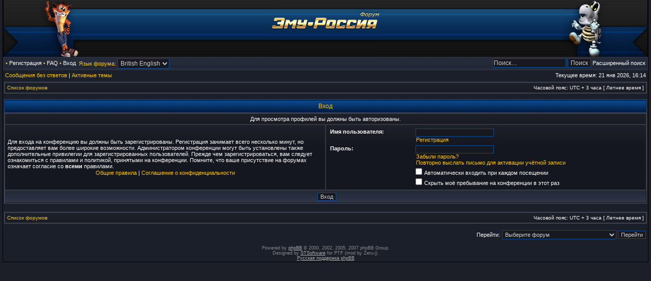

--- FILE ---
content_type: text/html; charset=UTF-8
request_url: https://forum.emu-russia.net/memberlist.php?mode=viewprofile&u=8494
body_size: 5312
content:
<!DOCTYPE html PUBLIC "-//W3C//DTD XHTML 1.0 Transitional//EN" "http://www.w3.org/TR/xhtml1/DTD/xhtml1-transitional.dtd">
<html xmlns="http://www.w3.org/1999/xhtml" dir="ltr" lang="ru-ru" xml:lang="ru-ru">
<head>

<meta http-equiv="X-UA-Compatible" content="IE=edge,chrome=1" />
<meta http-equiv="content-type" content="text/html; charset=UTF-8" />
<meta http-equiv="content-language" content="ru-ru" />
<meta http-equiv="content-style-type" content="text/css" />
<meta http-equiv="imagetoolbar" content="no" />

<title>Форум Эму-Россия - Вход</title>

<link rel="alternate" type="application/atom+xml" title="Канал - Форум Эму-Россия" href="http://forum.emu-russia.net/feed.php" /><link rel="alternate" type="application/atom+xml" title="Канал - Новости" href="http://forum.emu-russia.net/feed.php?mode=news" /><link rel="alternate" type="application/atom+xml" title="Канал - Все форумы" href="http://forum.emu-russia.net/feed.php?mode=forums" /><link rel="alternate" type="application/atom+xml" title="Канал - Новые темы" href="http://forum.emu-russia.net/feed.php?mode=topics" /><link rel="alternate" type="application/atom+xml" title="Канал - Активные темы" href="http://forum.emu-russia.net/feed.php?mode=topics_active" />

<link rel="stylesheet" href="./styles/wow_alliance/theme/stylesheet.css" type="text/css" />
<!--[if IE]>
<link rel="stylesheet" type="text/css" href="./styles/wow_alliance/theme/ie7.css" />
<![endif]-->

<script type="text/javascript">
// <![CDATA[

	var onload_functions = new Array();
	var onunload_functions = new Array();
	var ca_main_width = '100%';



function popup(url, width, height, name)
{
	if (!name)
	{
		name = '_popup';
	}

	window.open(url.replace(/&amp;/g, '&'), name, 'height=' + height + ',resizable=yes,scrollbars=yes,width=' + width);
	return false;
}

function jumpto()
{
	var page = prompt('Введите номер страницы, на которую хотите перейти:', '');
	var per_page = '';
	var base_url = '';

	if (page !== null && !isNaN(page) && page == Math.floor(page) && page > 0)
	{
		if (base_url.indexOf('?') == -1)
		{
			document.location.href = base_url + '?start=' + ((page - 1) * per_page);
		}
		else
		{
			document.location.href = base_url.replace(/&amp;/g, '&') + '&start=' + ((page - 1) * per_page);
		}
	}
}

/**
* Find a member
*/
function find_username(url)
{
	popup(url, 760, 570, '_usersearch');
	return false;
}

/**
* Mark/unmark checklist
* id = ID of parent container, name = name prefix, state = state [true/false]
*/
function marklist(id, name, state)
{
	var parent = document.getElementById(id);
	if (!parent)
	{
		eval('parent = document.' + id);
	}

	if (!parent)
	{
		return;
	}

	var rb = parent.getElementsByTagName('input');
	
	for (var r = 0; r < rb.length; r++)
	{
		if (rb[r].name.substr(0, name.length) == name)
		{
			rb[r].checked = state;
		}
	}
}



	/**
	* New function for handling multiple calls to window.onload and window.unload by pentapenguin
	*/
	window.onload = function()
	{
		for (var i = 0; i < onload_functions.length; i++)
		{
			eval(onload_functions[i]);
		}
	}

	window.onunload = function()
	{
		for (var i = 0; i < onunload_functions.length; i++)
		{
			eval(onunload_functions[i]);
		}
	}


if(navigator.userAgent && navigator.userAgent.indexOf('Mac OS X') > 0)
{
	document.write('<link rel="stylesheet" href="./styles/wow_alliance/theme/mac.css" type="text/css" />');
}

/* Change "5" to last image number */
var rand_left = Math.floor(Math.random() * 7) + 1;
var rand_right = Math.floor(Math.random() * 7) + 1;
document.write('<style type="text/css">');
document.write('#logo-left { background-image: url(./styles/wow_alliance/theme/images/logo_left' + rand_left + '.gif); } ');
document.write('#logo-right { background-image: url(./styles/wow_alliance/theme/images/logo_right' + rand_right + '.gif); } ');
document.write('</style>');

// ]]>
</script>
<script type="text/javascript" src="./styles/wow_alliance/template/ca_scripts.js"></script>

<script type="text/javascript">

  var _gaq = _gaq || [];
  _gaq.push(['_setAccount', 'UA-5178977-7']);
  _gaq.push(['_trackPageview']);

  (function() {
    var ga = document.createElement('script'); ga.type = 'text/javascript'; ga.async = true;
    ga.src = ('https:' == document.location.protocol ? 'https://ssl' : 'http://www') + '.google-analytics.com/ga.js';
    var s = document.getElementsByTagName('script')[0]; s.parentNode.insertBefore(ga, s);
  })();

</script>

</head>
<body class="ltr">

<a name="top"></a>

<table border="0" cellspacing="0" cellpadding="0" width="100%" id="maintable" align="center">
<tr>
	<td id="logorow" align="center"><div id="logo-left"><div id="logo-right">
		<a href="http://emu-russia.net"><img src="./styles/wow_alliance/imageset/site_logo.gif" alt="" title="" /></a>
	</div></div></td>
</tr>
<tr>
	<td class="navrow" style="padding-top: 2px;padding-bottom: 2px;padding-left: 4px;padding-right: 4px;">
			<span style="display: inline-block; float: left;padding-top: 3px;">
		 &#8226; <a href="./ucp.php?mode=register&amp;sid=2edb9a179b1f982134f8e618139aef26">Регистрация</a> &#8226; 
		<a href="./faq.php?sid=2edb9a179b1f982134f8e618139aef26">FAQ</a>
<!--		 &#8226; <a href="./search.php?sid=2edb9a179b1f982134f8e618139aef26">Поиск</a> -->
		 &#8226; <a href="./ucp.php?mode=login&amp;sid=2edb9a179b1f982134f8e618139aef26">Вход</a>
	</span>
						
					<form id="nlang" method="post" action="./memberlist.php?mode=viewprofile&amp;u=8494&amp;sid=2edb9a179b1f982134f8e618139aef26">
			<span style="display: inline-block; float: left;padding-top: 0px;"> 
						<fieldset style="border:none;">
							 &nbsp; <label for="nlang">Язык форума:</label>
							<select onchange="this.form.submit();" name="nlang"><option value="en" selected="selected">British English</option><option value="ja">日本語</option><option value="ru">Русский</option></select>
							<noscript><div><input type="submit" value="Перейти" /></div></noscript>
						</fieldset>
	</span>
					</form>
				
				<form action="./search.php?sid=2edb9a179b1f982134f8e618139aef26" method="post" id="search2">
			<span style="display: inline-block; float: right; vertical-align: middle; padding-top: 0px;">
					<input name="keywords" id="keywords" type="text" maxlength="128" title="Ключевые слова" class="post" value="Поиск…" onclick="if(this.value=='Поиск…')this.value='';" onblur="if(this.value=='')this.value='Поиск…';" />
					<input class="btnlite" value="Поиск" type="submit" /> <a href="./search.php?sid=2edb9a179b1f982134f8e618139aef26" title="Параметры расширенного поиска">Расширенный поиск</a> 
			</span>
				</form>
		
	</td>
</tr>
<tr>
	<td id="contentrow">



    <table width="100%" cellspacing="0">
    <tr>
        <td class="gensmall">
            <a href="./search.php?search_id=unanswered&amp;sid=2edb9a179b1f982134f8e618139aef26">Сообщения без ответов</a> | <a href="./search.php?search_id=active_topics&amp;sid=2edb9a179b1f982134f8e618139aef26">Активные темы</a>
        </td>
        <td class="gensmall" align="right">
            Текущее время: 21 янв 2026, 16:14<br />
            
        </td>
    </tr>
    </table>

	<table class="tablebg breadcrumb" width="100%" cellspacing="0" cellpadding="0" style="margin-top: 5px;">
	<tr>
		<td class="row1">
			<p class="breadcrumbs"><a href="./index.php?sid=2edb9a179b1f982134f8e618139aef26">Список форумов</a></p>
			<p class="datetime">Часовой пояс: UTC + 3 часа [ Летнее время ]</p>
		</td>
	</tr>
 	</table>

	<br />

<form action="./ucp.php?mode=login&amp;sid=2edb9a179b1f982134f8e618139aef26" method="post">


<div class="cap-div"><div class="cap-left"><div class="cap-right">&nbsp;Вход&nbsp;</div></div></div>
<table class="tablebg" width="100%" cellspacing="0">

	<tr>
		<td class="row3" colspan="2" align="center"><span class="gensmall">Для просмотра профилей вы должны быть авторизованы.</span></td>
	</tr>

<tr>
	<td class="row1" width="50%">
		<p class="genmed">Для входа на конференцию вы должны быть зарегистрированы. Регистрация занимает всего несколько минут, но предоставляет вам более широкие возможности. Администратором конференции могут быть установлены также дополнительные привилегии для зарегистрированных пользователей. Прежде чем зарегистрироваться, вам следует ознакомиться с правилами и политикой, принятыми на конференции. Помните, что ваше присутствие на форумах означает согласие со <strong>всеми</strong> правилами.</p>

		<p class="genmed" align="center">
			<a href="./ucp.php?mode=terms&amp;sid=2edb9a179b1f982134f8e618139aef26">Общие правила</a> | <a href="./ucp.php?mode=privacy&amp;sid=2edb9a179b1f982134f8e618139aef26">Соглашение о конфиденциальности</a>
		</p>
	</td>
	
	<td class="row2">
	
		<table align="center" cellspacing="1" cellpadding="4" style="width: 100%;">
		

		<tr>
			<td valign="top" ><b class="gensmall">Имя пользователя:</b></td>
			<td><input class="post" type="text" name="username" size="25" value="" tabindex="1" />
				
					<br /><a class="gensmall" href="./ucp.php?mode=register&amp;sid=2edb9a179b1f982134f8e618139aef26">Регистрация</a>
				
			</td>
		</tr>
		<tr>
			<td valign="top" ><b class="gensmall">Пароль:</b></td>
			<td>
				<input class="post" type="password" name="password" size="25" tabindex="2" />
				<br /><a class="gensmall" href="./ucp.php?mode=sendpassword&amp;sid=2edb9a179b1f982134f8e618139aef26">Забыли пароль?</a><br /><a class="gensmall" href="./ucp.php?mode=resend_act&amp;sid=2edb9a179b1f982134f8e618139aef26">Повторно выслать письмо для активации учётной записи</a>
			</td>
		</tr>
		
			<tr>
				<td>&nbsp;</td>
				<td><input type="checkbox" class="radio" name="autologin" tabindex="3" /> <span class="gensmall">Автоматически входить при каждом посещении</span></td>
			</tr>
			
			<tr>
				<td>&nbsp;</td>
				<td><input type="checkbox" class="radio" name="viewonline" tabindex="4" /> <span class="gensmall">Скрыть моё пребывание на конференции в этот раз</span></td>
			</tr>
		
		</table>
	</td>
</tr>


<tr>
	<td class="cat" colspan="2" align="center"><input type="hidden" name="sid" value="2edb9a179b1f982134f8e618139aef26" />
<input type="submit" name="login" class="btnmain" value="Вход" tabindex="5" /></td>
</tr>
</table>


<input type="hidden" name="redirect" value="./memberlist.php?mode=viewprofile&amp;u=8494&amp;sid=2edb9a179b1f982134f8e618139aef26" />

</form>

<br clear="all" />

<table class="tablebg breadcrumb" width="100%" cellspacing="0" cellpadding="0" style="margin-top: 5px;">
	<tr>
		<td class="row1">
			<p class="breadcrumbs"><a href="./index.php?sid=2edb9a179b1f982134f8e618139aef26">Список форумов</a></p>
			<p class="datetime">Часовой пояс: UTC + 3 часа [ Летнее время ]</p>
		</td>
	</tr>
 	</table>

<br clear="all" />

<div align="right">
	<form method="post" name="jumpbox" action="./viewforum.php?sid=2edb9a179b1f982134f8e618139aef26" onsubmit="if(document.jumpbox.f.value == -1){return false;}">

	<table cellspacing="0" cellpadding="0" border="0">
	<tr>
		<td nowrap="nowrap"><span class="gensmall">Перейти:</span>&nbsp;<select name="f" onchange="if(this.options[this.selectedIndex].value != -1){ document.forms['jumpbox'].submit() }">

		
			<option value="-1">Выберите форум</option>
		<option value="-1">------------------</option>
			<option value="11">Эмуляторщики</option>
		
			<option value="13">&nbsp; &nbsp;ЭмуПрофи</option>
		
			<option value="214">&nbsp; &nbsp;Ромхакинг</option>
		
			<option value="25">&nbsp; &nbsp;Demul</option>
		
			<option value="28">&nbsp; &nbsp;edgbla's soft</option>
		
			<option value="29">&nbsp; &nbsp;&nbsp; &nbsp;gpuBladeSoft</option>
		
			<option value="30">&nbsp; &nbsp;&nbsp; &nbsp;cdrBlade</option>
		
			<option value="229">&nbsp; &nbsp;&nbsp; &nbsp;padBlade</option>
		
			<option value="230">&nbsp; &nbsp;&nbsp; &nbsp;pcsxr</option>
		
			<option value="231">&nbsp; &nbsp;&nbsp; &nbsp;sio1Blade (link cable)</option>
		
			<option value="220">&nbsp; &nbsp;Игра по сети</option>
		
			<option value="221">&nbsp; &nbsp;Железо</option>
		
			<option value="222">&nbsp; &nbsp;&nbsp; &nbsp;Джойстики</option>
		
			<option value="223">&nbsp; &nbsp;Читальня</option>
		
			<option value="224">&nbsp; &nbsp;Коды, секреты и прохождения</option>
		
			<option value="215">Эмуляция</option>
		
			<option value="33">&nbsp; &nbsp;Приставки последнего поколения</option>
		
			<option value="36">&nbsp; &nbsp;&nbsp; &nbsp;Nintendo Wii</option>
		
			<option value="34">&nbsp; &nbsp;&nbsp; &nbsp;Sony PlayStation 3</option>
		
			<option value="35">&nbsp; &nbsp;&nbsp; &nbsp;Microsoft XBOX 360</option>
		
			<option value="50">&nbsp; &nbsp;Дисковые приставки</option>
		
			<option value="62">&nbsp; &nbsp;&nbsp; &nbsp;Microsoft XBOX</option>
		
			<option value="57">&nbsp; &nbsp;&nbsp; &nbsp;Nintendo GameCube</option>
		
			<option value="51">&nbsp; &nbsp;&nbsp; &nbsp;Sony PlayStation 2</option>
		
			<option value="68">&nbsp; &nbsp;&nbsp; &nbsp;Sega Dreamcast</option>
		
			<option value="74">&nbsp; &nbsp;&nbsp; &nbsp;Sony PlayStation</option>
		
			<option value="80">&nbsp; &nbsp;&nbsp; &nbsp;Sega Saturn</option>
		
			<option value="173">&nbsp; &nbsp;&nbsp; &nbsp;Sega CD/Mega CD</option>
		
			<option value="85">&nbsp; &nbsp;&nbsp; &nbsp;Panasonic 3DO</option>
		
			<option value="179">&nbsp; &nbsp;&nbsp; &nbsp;NeoGeo CD</option>
		
			<option value="178">&nbsp; &nbsp;&nbsp; &nbsp;Прочие дисковые</option>
		
			<option value="90">&nbsp; &nbsp;Картриджные приставки</option>
		
			<option value="91">&nbsp; &nbsp;&nbsp; &nbsp;Nintendo 64</option>
		
			<option value="96">&nbsp; &nbsp;&nbsp; &nbsp;Super Nintendo</option>
		
			<option value="101">&nbsp; &nbsp;&nbsp; &nbsp;NeoGeo</option>
		
			<option value="106">&nbsp; &nbsp;&nbsp; &nbsp;Sega MegaDrive/Genesis/32X</option>
		
			<option value="111">&nbsp; &nbsp;&nbsp; &nbsp;NEC TurboGrafx-16/PC-Engine</option>
		
			<option value="116">&nbsp; &nbsp;&nbsp; &nbsp;Sega Master System</option>
		
			<option value="121">&nbsp; &nbsp;&nbsp; &nbsp;Dendy/NES</option>
		
			<option value="126">&nbsp; &nbsp;&nbsp; &nbsp;Atari 2600/5200/7800</option>
		
			<option value="184">&nbsp; &nbsp;&nbsp; &nbsp;Прочие картриджные</option>
		
			<option value="131">&nbsp; &nbsp;Переносные</option>
		
			<option value="228">&nbsp; &nbsp;&nbsp; &nbsp;Sony PSP2</option>
		
			<option value="139">&nbsp; &nbsp;&nbsp; &nbsp;Nintendo 3DS</option>
		
			<option value="132">&nbsp; &nbsp;&nbsp; &nbsp;Sony PSP</option>
		
			<option value="138">&nbsp; &nbsp;&nbsp; &nbsp;Nintendo DS</option>
		
			<option value="147">&nbsp; &nbsp;&nbsp; &nbsp;Nintendo GameBoy Advance</option>
		
			<option value="153">&nbsp; &nbsp;&nbsp; &nbsp;Nintendo GameBoy/GameBoy Color</option>
		
			<option value="158">&nbsp; &nbsp;&nbsp; &nbsp;Sega GameGear</option>
		
			<option value="163">&nbsp; &nbsp;&nbsp; &nbsp;GP32/GP2X/Wiz/Caanoo</option>
		
			<option value="167">&nbsp; &nbsp;&nbsp; &nbsp;Pandora</option>
		
			<option value="170">&nbsp; &nbsp;&nbsp; &nbsp;Мобильные телефоны и КПК</option>
		
			<option value="192">&nbsp; &nbsp;&nbsp; &nbsp;Прочие переносные</option>
		
			<option value="197">&nbsp; &nbsp;Игровые автоматы</option>
		
			<option value="202">&nbsp; &nbsp;Компьютеры</option>
		
			<option value="203">&nbsp; &nbsp;&nbsp; &nbsp;Старые персональные компьютеры</option>
		
			<option value="208">&nbsp; &nbsp;&nbsp; &nbsp;РС - современные компьютеры</option>
		
			<option value="14">Поиск забытых игр</option>
		
			<option value="15">&nbsp; &nbsp;Забыл Игру</option>
		
			<option value="27">&nbsp; &nbsp;Найденные &quot;забытые&quot; игры</option>
		
			<option value="18">Прочее</option>
		
			<option value="20">&nbsp; &nbsp;Свободное обсуждение</option>
		
			<option value="23">&nbsp; &nbsp;Барахолка</option>
		
			<option value="213">Сайт</option>
		
			<option value="26">&nbsp; &nbsp;Новости</option>
		
			<option value="19">&nbsp; &nbsp;О сайте и форуме</option>
		
			<option value="31">&nbsp; &nbsp;Торрент трекер Эму-Россия</option>
		

		</select>&nbsp;<input class="btnlite" type="submit" value="Перейти" /></td>
	</tr>
	</table>

	</form>
</div>



<div id="wrapfooter">
	
	<span class="copyright">
	Powered by <a href="http://www.phpbb.com/">phpBB</a> &copy; 2000, 2002, 2005, 2007 phpBB Group.
	<br /> Designed by <a href="http://stsoftware.biz">STSoftware</a> for PTF (mod by Zeru-j).
	<br /><a href='http://www.phpbbguru.net/'>Русская поддержка phpBB</a></span>
</div>

	</td>
</tr>
</table>

</body>
</html>